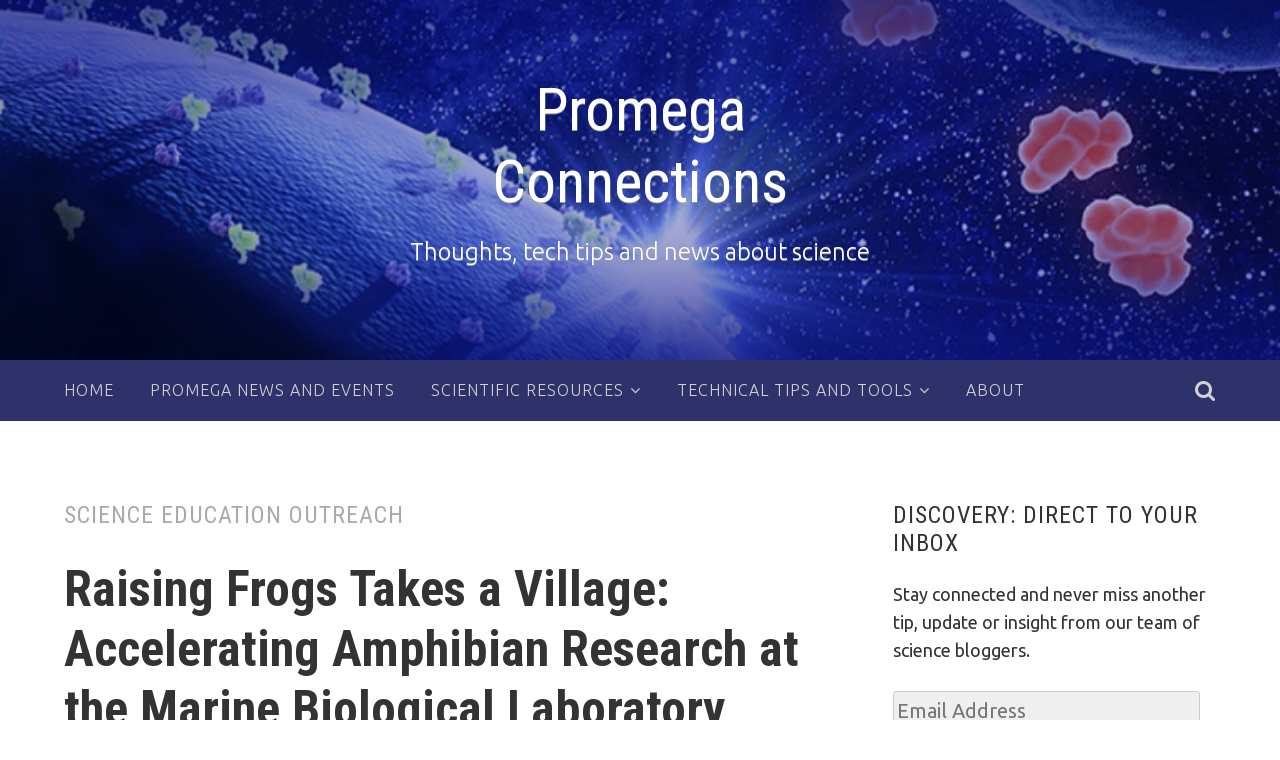

--- FILE ---
content_type: text/plain; charset=utf-8
request_url: https://geoip.cookieyes.com/geoip/checker/result.php
body_size: -2
content:
{"ip":"3.14.244.56","country":"US","country_name":"United States","region_code":"OH","in_eu":false,"continent":"NA"}